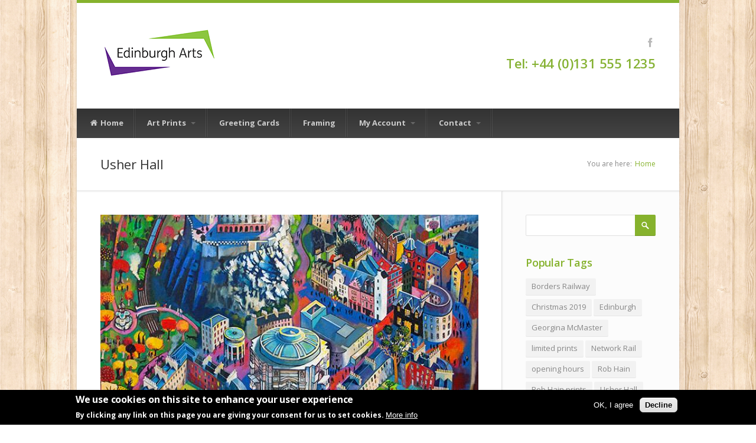

--- FILE ---
content_type: text/html; charset=utf-8
request_url: https://edinburgharts.com/tags/usher-hall
body_size: 8200
content:
<!DOCTYPE html>

<!--[if IE 7 ]><html class="ie ie7" xmlns="http://www.w3.org/1999/xhtml" xml:lang="en" version="XHTML+RDFa 1.0" dir="ltr"
  xmlns:content="http://purl.org/rss/1.0/modules/content/"
  xmlns:dc="http://purl.org/dc/terms/"
  xmlns:foaf="http://xmlns.com/foaf/0.1/"
  xmlns:og="http://ogp.me/ns#"
  xmlns:rdfs="http://www.w3.org/2000/01/rdf-schema#"
  xmlns:sioc="http://rdfs.org/sioc/ns#"
  xmlns:sioct="http://rdfs.org/sioc/types#"
  xmlns:skos="http://www.w3.org/2004/02/skos/core#"
  xmlns:xsd="http://www.w3.org/2001/XMLSchema#"><![endif]-->
<!--[if IE 8 ]><html class="ie ie8" xmlns="http://www.w3.org/1999/xhtml" xml:lang="en" version="XHTML+RDFa 1.0" dir="ltr"
  xmlns:content="http://purl.org/rss/1.0/modules/content/"
  xmlns:dc="http://purl.org/dc/terms/"
  xmlns:foaf="http://xmlns.com/foaf/0.1/"
  xmlns:og="http://ogp.me/ns#"
  xmlns:rdfs="http://www.w3.org/2000/01/rdf-schema#"
  xmlns:sioc="http://rdfs.org/sioc/ns#"
  xmlns:sioct="http://rdfs.org/sioc/types#"
  xmlns:skos="http://www.w3.org/2004/02/skos/core#"
  xmlns:xsd="http://www.w3.org/2001/XMLSchema#"><![endif]-->
<!--[if (gte IE 9)|!(IE)]><!--><html xmlns="http://www.w3.org/1999/xhtml" xml:lang="en" version="XHTML+RDFa 1.0" dir="ltr"
  xmlns:content="http://purl.org/rss/1.0/modules/content/"
  xmlns:dc="http://purl.org/dc/terms/"
  xmlns:foaf="http://xmlns.com/foaf/0.1/"
  xmlns:og="http://ogp.me/ns#"
  xmlns:rdfs="http://www.w3.org/2000/01/rdf-schema#"
  xmlns:sioc="http://rdfs.org/sioc/ns#"
  xmlns:sioct="http://rdfs.org/sioc/types#"
  xmlns:skos="http://www.w3.org/2004/02/skos/core#"
  xmlns:xsd="http://www.w3.org/2001/XMLSchema#"><!--<![endif]-->

  <head profile="http://www.w3.org/1999/xhtml/vocab">
  <meta http-equiv="Content-Type" content="text/html; charset=utf-8" />
<link rel="alternate" type="application/rss+xml" title="RSS - Usher Hall" href="https://edinburgharts.com/taxonomy/term/117/feed" />
<meta about="/tags/usher-hall" typeof="skos:Concept" property="rdfs:label skos:prefLabel" content="Usher Hall" />
<link rel="shortcut icon" href="https://edinburgharts.com/sites/default/files/favicon.ico" type="image/vnd.microsoft.icon" />
<meta name="viewport" content="width=device-width, initial-scale=1" />
<meta name="generator" content="Drupal 7 (https://www.drupal.org)" />
<link rel="canonical" href="https://edinburgharts.com/tags/usher-hall" />
<link rel="shortlink" href="https://edinburgharts.com/taxonomy/term/117" />
<meta itemprop="name" content="Usher Hall" />
  <title>Usher Hall | Edinburgh Arts</title>
  <link type="text/css" rel="stylesheet" href="https://edinburgharts.com/sites/default/files/css/css_lQaZfjVpwP_oGNqdtWCSpJT1EMqXdMiU84ekLLxQnc4.css" media="all" />
<link type="text/css" rel="stylesheet" href="https://edinburgharts.com/sites/default/files/css/css_D3FJ-4SjHQmWIk2DPGOvjd1PJBzuMA3CMykJPs82EGc.css" media="all" />
<link type="text/css" rel="stylesheet" href="https://edinburgharts.com/sites/default/files/css/css_rGEvQEtlEnL13T_Qc-XuLnxpKA4wkPDU3RE5JGiQEEI.css" media="all" />
<link type="text/css" rel="stylesheet" href="https://cdnjs.cloudflare.com/ajax/libs/font-awesome/4.4.0/css/font-awesome.min.css" media="all" />
<link type="text/css" rel="stylesheet" href="https://edinburgharts.com/sites/default/files/css/css_LLS5aDvlC84MYmZOi9sbi4-RZdiTbWvHeNrYr3f0Tco.css" media="all" />
<style type="text/css" media="all">
<!--/*--><![CDATA[/*><!--*/
.tb-megamenu.animate .mega > .mega-dropdown-menu,.tb-megamenu.animate.slide .mega > .mega-dropdown-menu > div{transition-delay:0ms;-webkit-transition-delay:0ms;-ms-transition-delay:0ms;-o-transition-delay:0ms;transition-duration:150ms;-webkit-transition-duration:150ms;-ms-transition-duration:150ms;-o-transition-duration:150ms;}

/*]]>*/-->
</style>
<link type="text/css" rel="stylesheet" href="https://edinburgharts.com/sites/default/files/css/css_kEsVhVEvc41m_GeqyC8D4XjEpeYfhA7-h21CAt-A-EA.css" media="all" />
<link type="text/css" rel="stylesheet" href="https://edinburgharts.com/sites/default/files/css/css_47DEQpj8HBSa-_TImW-5JCeuQeRkm5NMpJWZG3hSuFU.css" media="all" />
      <style type="text/css">
    body{background: url('/sites/all/themes/nevia/images/bg/tileable_wood_texture.png') scroll 0 0 repeat;}
  </style>
    <!--[if lt IE 9]>
	<script src="http://html5shim.googlecode.com/svn/trunk/html5.js"></script>
<![endif]-->
  <script type="text/javascript" src="https://edinburgharts.com/sites/default/files/js/js_XexEZhbTmj1BHeajKr2rPfyR8Y68f4rm0Nv3Vj5_dSI.js"></script>
<script type="text/javascript" src="https://edinburgharts.com/sites/default/files/js/js_H7q2xORKmR9AN8Qx5spKEIBp7R_wG2apAswJoCUZY7I.js"></script>
<script type="text/javascript" src="https://edinburgharts.com/sites/default/files/js/js_8RPUXV2RbpZl24ymH1joT7WK6u9dzyWuPdmC2AJBr98.js"></script>
<script type="text/javascript">
<!--//--><![CDATA[//><!--
(function(i,s,o,g,r,a,m){i["GoogleAnalyticsObject"]=r;i[r]=i[r]||function(){(i[r].q=i[r].q||[]).push(arguments)},i[r].l=1*new Date();a=s.createElement(o),m=s.getElementsByTagName(o)[0];a.async=1;a.src=g;m.parentNode.insertBefore(a,m)})(window,document,"script","https://www.google-analytics.com/analytics.js","ga");ga("create", "UA-59839610-1", {"cookieDomain":"auto"});ga("set", "anonymizeIp", true);ga("send", "pageview");
//--><!]]>
</script>
<script type="text/javascript" src="https://edinburgharts.com/sites/default/files/js/js_yfIHQ1vpHEd0zFSUQK8Fir9_Ackn6HHK8zT4w6J7nHU.js"></script>
<script type="text/javascript">
<!--//--><![CDATA[//><!--
jQuery.extend(Drupal.settings, {"basePath":"\/","pathPrefix":"","setHasJsCookie":0,"ajaxPageState":{"theme":"nevia","theme_token":"nbAfokcYLTO4xGGmkrBnk5SzZEJ-9O9tTi8Uh0nKba0","js":{"0":1,"sites\/all\/modules\/eu_cookie_compliance\/js\/eu_cookie_compliance.js":1,"sites\/all\/modules\/jquery_update\/replace\/jquery\/1.7\/jquery.min.js":1,"misc\/jquery-extend-3.4.0.js":1,"misc\/jquery-html-prefilter-3.5.0-backport.js":1,"misc\/jquery.once.js":1,"misc\/drupal.js":1,"sites\/all\/modules\/jquery_update\/replace\/ui\/external\/jquery.cookie.js":1,"sites\/all\/libraries\/colorbox\/jquery.colorbox-min.js":1,"sites\/all\/modules\/colorbox\/js\/colorbox.js":1,"sites\/all\/modules\/colorbox\/styles\/default\/colorbox_style.js":1,"sites\/all\/modules\/tabvn\/flexslider_format\/jquery.flexslider.js":1,"sites\/all\/modules\/tb_megamenu\/js\/tb-megamenu-frontend.js":1,"sites\/all\/modules\/tb_megamenu\/js\/tb-megamenu-touch.js":1,"sites\/all\/modules\/google_analytics\/googleanalytics.js":1,"1":1,"sites\/all\/themes\/nevia\/js\/jquery.modernizr.js":1,"sites\/all\/themes\/nevia\/js\/jquery.easing.1.3.js":1,"sites\/all\/themes\/nevia\/js\/jquery.jcarousel.js":1,"sites\/all\/themes\/nevia\/js\/nevia.js":1,"sites\/all\/themes\/nevia\/js\/custom.js":1},"css":{"modules\/system\/system.base.css":1,"modules\/system\/system.menus.css":1,"modules\/system\/system.messages.css":1,"modules\/system\/system.theme.css":1,"modules\/comment\/comment.css":1,"modules\/field\/theme\/field.css":1,"modules\/node\/node.css":1,"modules\/search\/search.css":1,"sites\/all\/modules\/ubercart\/uc_order\/uc_order.css":1,"sites\/all\/modules\/ubercart\/uc_product\/uc_product.css":1,"sites\/all\/modules\/ubercart\/uc_store\/uc_store.css":1,"modules\/user\/user.css":1,"sites\/all\/modules\/views\/css\/views.css":1,"sites\/all\/modules\/colorbox\/styles\/default\/colorbox_style.css":1,"sites\/all\/modules\/ctools\/css\/ctools.css":1,"sites\/all\/modules\/tagclouds\/tagclouds.css":1,"https:\/\/cdnjs.cloudflare.com\/ajax\/libs\/font-awesome\/4.4.0\/css\/font-awesome.min.css":1,"sites\/all\/modules\/tb_megamenu\/css\/bootstrap.css":1,"sites\/all\/modules\/tb_megamenu\/css\/base.css":1,"sites\/all\/modules\/tb_megamenu\/css\/default.css":1,"sites\/all\/modules\/tb_megamenu\/css\/compatibility.css":1,"sites\/all\/modules\/tb_megamenu\/css\/styles\/black.css":1,"0":1,"sites\/all\/modules\/eu_cookie_compliance\/css\/eu_cookie_compliance.css":1,"modules\/taxonomy\/taxonomy.css":1,"sites\/all\/themes\/nevia\/css\/base.css":1,"sites\/all\/themes\/nevia\/css\/responsive.css":1,"sites\/all\/themes\/nevia\/css\/icons.css":1,"sites\/all\/themes\/nevia\/css\/style.css":1,"sites\/all\/themes\/nevia\/css\/colors\/blue.css":1,"sites\/all\/themes\/nevia\/css\/nevia.css":1,"public:\/\/color\/nevia_color_cache\/colors.css":1,"public:\/\/ctools\/css\/98a3a50de16ba984e564e36c9f0315cc.css":1,"sites\/all\/themes\/nevia\/system.messages.css":1,"sites\/all\/themes\/nevia\/system.menus.css":1,"sites\/all\/themes\/nevia\/system.theme.css":1}},"colorbox":{"opacity":"0.85","current":"{current} of {total}","previous":"\u00ab Prev","next":"Next \u00bb","close":"Close","maxWidth":"98%","maxHeight":"98%","fixed":true,"mobiledetect":true,"mobiledevicewidth":"480px","specificPagesDefaultValue":"admin*\nimagebrowser*\nimg_assist*\nimce*\nnode\/add\/*\nnode\/*\/edit\nprint\/*\nprintpdf\/*\nsystem\/ajax\nsystem\/ajax\/*"},"eu_cookie_compliance":{"cookie_policy_version":"1.0.0","popup_enabled":1,"popup_agreed_enabled":0,"popup_hide_agreed":0,"popup_clicking_confirmation":false,"popup_scrolling_confirmation":false,"popup_html_info":"\u003Cdiv class=\u0022eu-cookie-compliance-banner eu-cookie-compliance-banner-info eu-cookie-compliance-banner--opt-in\u0022\u003E\n  \u003Cdiv class=\u0022popup-content info\u0022\u003E\n    \u003Cdiv id=\u0022popup-text\u0022\u003E\n      \u003Ch2\u003EWe use cookies on this site to enhance your user experience\u003C\/h2\u003E\n\u003Cp\u003EBy clicking any link on this page you are giving your consent for us to set cookies.\u003C\/p\u003E\n              \u003Cbutton type=\u0022button\u0022 class=\u0022find-more-button eu-cookie-compliance-more-button\u0022\u003EMore info\u003C\/button\u003E\n          \u003C\/div\u003E\n    \n    \u003Cdiv id=\u0022popup-buttons\u0022 class=\u0022\u0022\u003E\n      \u003Cbutton type=\u0022button\u0022 class=\u0022agree-button eu-cookie-compliance-secondary-button\u0022\u003EOK, I agree\u003C\/button\u003E\n              \u003Cbutton type=\u0022button\u0022 class=\u0022decline-button eu-cookie-compliance-default-button\u0022 \u003EDecline\u003C\/button\u003E\n          \u003C\/div\u003E\n  \u003C\/div\u003E\n\u003C\/div\u003E","use_mobile_message":false,"mobile_popup_html_info":"\u003Cdiv class=\u0022eu-cookie-compliance-banner eu-cookie-compliance-banner-info eu-cookie-compliance-banner--opt-in\u0022\u003E\n  \u003Cdiv class=\u0022popup-content info\u0022\u003E\n    \u003Cdiv id=\u0022popup-text\u0022\u003E\n                    \u003Cbutton type=\u0022button\u0022 class=\u0022find-more-button eu-cookie-compliance-more-button\u0022\u003EMore info\u003C\/button\u003E\n          \u003C\/div\u003E\n    \n    \u003Cdiv id=\u0022popup-buttons\u0022 class=\u0022\u0022\u003E\n      \u003Cbutton type=\u0022button\u0022 class=\u0022agree-button eu-cookie-compliance-secondary-button\u0022\u003EOK, I agree\u003C\/button\u003E\n              \u003Cbutton type=\u0022button\u0022 class=\u0022decline-button eu-cookie-compliance-default-button\u0022 \u003EDecline\u003C\/button\u003E\n          \u003C\/div\u003E\n  \u003C\/div\u003E\n\u003C\/div\u003E\n","mobile_breakpoint":"768","popup_html_agreed":"\u003Cdiv\u003E\n  \u003Cdiv class=\u0022popup-content agreed\u0022\u003E\n    \u003Cdiv id=\u0022popup-text\u0022\u003E\n      \u003Ch2\u003EThank you for accepting cookies\u003C\/h2\u003E\n\u003Cp\u003EYou can now hide this message or find out more about cookies.\u003C\/p\u003E\n    \u003C\/div\u003E\n    \u003Cdiv id=\u0022popup-buttons\u0022\u003E\n      \u003Cbutton type=\u0022button\u0022 class=\u0022hide-popup-button eu-cookie-compliance-hide-button\u0022\u003EHide\u003C\/button\u003E\n              \u003Cbutton type=\u0022button\u0022 class=\u0022find-more-button eu-cookie-compliance-more-button-thank-you\u0022 \u003EMore info\u003C\/button\u003E\n          \u003C\/div\u003E\n  \u003C\/div\u003E\n\u003C\/div\u003E","popup_use_bare_css":false,"popup_height":"auto","popup_width":"100%","popup_delay":500,"popup_link":"\/terms-conditions","popup_link_new_window":1,"popup_position":null,"fixed_top_position":1,"popup_language":"en","store_consent":false,"better_support_for_screen_readers":0,"reload_page":0,"domain":"","domain_all_sites":null,"popup_eu_only_js":0,"cookie_lifetime":"100","cookie_session":false,"disagree_do_not_show_popup":0,"method":"opt_in","allowed_cookies":"","withdraw_markup":"\u003Cbutton type=\u0022button\u0022 class=\u0022eu-cookie-withdraw-tab\u0022\u003EPrivacy settings\u003C\/button\u003E\n\u003Cdiv class=\u0022eu-cookie-withdraw-banner\u0022\u003E\n  \u003Cdiv class=\u0022popup-content info\u0022\u003E\n    \u003Cdiv id=\u0022popup-text\u0022\u003E\n      \u003Ch2\u003EWe use cookies on this site to enhance your user experience\u003C\/h2\u003E\n\u003Cp\u003EYou have given your consent for us to set cookies.\u003C\/p\u003E\n    \u003C\/div\u003E\n    \u003Cdiv id=\u0022popup-buttons\u0022\u003E\n      \u003Cbutton type=\u0022button\u0022 class=\u0022eu-cookie-withdraw-button\u0022\u003EWithdraw consent\u003C\/button\u003E\n    \u003C\/div\u003E\n  \u003C\/div\u003E\n\u003C\/div\u003E\n","withdraw_enabled":false,"withdraw_button_on_info_popup":false,"cookie_categories":[],"cookie_categories_details":[],"enable_save_preferences_button":true,"cookie_name":"","cookie_value_disagreed":"0","cookie_value_agreed_show_thank_you":"1","cookie_value_agreed":"2","containing_element":"body","automatic_cookies_removal":true},"googleanalytics":{"trackOutbound":1,"trackMailto":1,"trackDownload":1,"trackDownloadExtensions":"7z|aac|arc|arj|asf|asx|avi|bin|csv|doc(x|m)?|dot(x|m)?|exe|flv|gif|gz|gzip|hqx|jar|jpe?g|js|mp(2|3|4|e?g)|mov(ie)?|msi|msp|pdf|phps|png|ppt(x|m)?|pot(x|m)?|pps(x|m)?|ppam|sld(x|m)?|thmx|qtm?|ra(m|r)?|sea|sit|tar|tgz|torrent|txt|wav|wma|wmv|wpd|xls(x|m|b)?|xlt(x|m)|xlam|xml|z|zip","trackColorbox":1},"urlIsAjaxTrusted":{"\/tags\/usher-hall":true}});
//--><!]]>
</script>
</head>
<body class="html not-front not-logged-in one-sidebar sidebar-second page-taxonomy page-taxonomy-term page-taxonomy-term- page-taxonomy-term-117" >
  <div id="skip-link">
    <a href="#main-content" class="element-invisible element-focusable">Skip to main content</a>
  </div>
    <!-- Wrapper / Start -->
<div id="wrapper">

  <!-- Header
  ================================================== -->
  <div id="top-line"></div>

  <!-- 960 Container -->
  <div class="container">

    <!-- Header -->
    <header id="header">

      <!-- Logo -->
      <div class="ten columns">

        <div id="logo">
                      <a href="/" title="Home" rel="home" id="logo">
              <img src="https://edinburgharts.com/sites/all/themes/nevia/logo.png" alt="Home" />
            </a>
          
          
          <div class="clearfix"></div>
        </div>
      </div>


              <div class="six columns">
            <div class="region region-header">
    <div id="block-block-7" class="block block-block">

    
  <div class="content">
    <p><br /></p>
<ul class="social-icons">
<li class="facebook"><a href="http://www.facebook.com/pages/Edinburgh-Arts/184414731579846">Facebook</a></li>
</ul>
  </div>
</div>
<div id="block-block-8" class="block block-block">

    
  <div class="content">
    <div class="contact-details">
<h2 style="color:#86B234;">Tel: +44 (0)131 555 1235</h2>
</div>
<p><br /></p>
  </div>
</div>
  </div>
        </div>
          </header>
    <!-- Header / End -->

    <div class="clearfix"></div>

  </div>
  <!-- 960 Container / End -->


      <!-- Navigation
    ================================================== -->
    <nav id="navigation" class="style-2">

      <div class="left-corner"></div>
      <div class="right-corner"></div>
        <div class="region region-main-menu">
    <div id="block-tb-megamenu-main-menu" class="block block-tb-megamenu">

    
  <div class="content">
    <div  data-duration="150" data-delay="0" id="tb-megamenu-main-menu" class="tb-megamenu tb-megamenu-main-menu style-black animate slide">
      <button data-target=".nav-collapse" data-toggle="collapse" class="btn btn-navbar tb-megamenu-button" type="button">
      <i class="fa fa-reorder"></i>
    </button>
    <div class="nav-collapse ">
    <ul  class="tb-megamenu-nav nav level-0 items-9">
  <li  data-id="218" data-level="1" data-type="menu_item" data-class="" data-xicon="icon-home" data-caption="" data-alignsub="" data-group="0" data-hidewcol="0" data-hidesub="0" class="tb-megamenu-item level-1 mega">
  <a href="/" >
          <i class="icon-home"></i>
        
    Home          </a>
  </li>

<li  data-id="884" data-level="1" data-type="menu_item" data-class="" data-xicon="" data-caption="" data-alignsub="justify" data-group="0" data-hidewcol="0" data-hidesub="0" class="tb-megamenu-item level-1 mega mega-align-justify dropdown">
  <a href="/prints"  class="dropdown-toggle">
        
    Art Prints          <span class="caret"></span>
          </a>
  <div  data-class="" data-width="1020" style="width: 1020px;" class="tb-megamenu-submenu dropdown-menu mega-dropdown-menu nav-child">
  <div class="mega-dropdown-inner">
    <div  class="tb-megamenu-row row-fluid">
  <div  data-class="" data-width="3" data-hidewcol="0" id="tb-megamenu-column-1" class="tb-megamenu-column span3  mega-col-nav">
  <div class="tb-megamenu-column-inner mega-inner clearfix">
        <ul  class="tb-megamenu-subnav mega-nav level-1 items-14">
  <li  data-id="5396" data-level="2" data-type="menu_item" data-class="" data-xicon="" data-caption="" data-alignsub="" data-group="0" data-hidewcol="0" data-hidesub="0" class="tb-megamenu-item level-2 mega">
  <a href="/prints?taxonomy_catalog_tid=35&tid=All&tid_1=All&sort_by=created&sort_order=DESC" >
        
    Allison Young          </a>
  </li>

<li  data-id="5397" data-level="2" data-type="menu_item" data-class="" data-xicon="" data-caption="" data-alignsub="" data-group="0" data-hidewcol="0" data-hidesub="0" class="tb-megamenu-item level-2 mega">
  <a href="/prints?taxonomy_catalog_tid=129&tid=All&tid_1=All&sort_by=title&sort_order=ASC" >
        
    Amanda Phillips          </a>
  </li>

<li  data-id="2100" data-level="2" data-type="menu_item" data-class="" data-xicon="" data-caption="" data-alignsub="" data-group="0" data-hidewcol="0" data-hidesub="0" class="tb-megamenu-item level-2 mega">
  <a href="/prints?taxonomy_catalog_tid=115&tid=All&tid_1=All&sort_by=title&sort_order=ASC"  title="Fine Art Prints by Ann Vastano">
        
    Ann Vastano          </a>
  </li>

<li  data-id="5398" data-level="2" data-type="menu_item" data-class="" data-xicon="" data-caption="" data-alignsub="" data-group="0" data-hidewcol="0" data-hidesub="0" class="tb-megamenu-item level-2 mega">
  <a href="/prints?taxonomy_catalog_tid=10&tid=All&tid_1=All&sort_by=title&sort_order=ASC" >
        
    Arie Vardi          </a>
  </li>

<li  data-id="5399" data-level="2" data-type="menu_item" data-class="" data-xicon="" data-caption="" data-alignsub="" data-group="0" data-hidewcol="0" data-hidesub="0" class="tb-megamenu-item level-2 mega">
  <a href="/prints?taxonomy_catalog_tid=40&tid=All&tid_1=All&sort_by=title&sort_order=ASC" >
        
    Bob Lees          </a>
  </li>

<li  data-id="8358" data-level="2" data-type="menu_item" data-class="" data-xicon="" data-caption="" data-alignsub="" data-group="0" data-hidewcol="0" data-hidesub="0" class="tb-megamenu-item level-2 mega">
  <a href="https://www.edinburgharts.com/prints?taxonomy_catalog_tid=151&tid=All&tid_1=All&sort_by=created&sort_order=DESC" >
        
    Chris Fenton          </a>
  </li>

<li  data-id="5400" data-level="2" data-type="menu_item" data-class="" data-xicon="" data-caption="" data-alignsub="" data-group="0" data-hidewcol="0" data-hidesub="0" class="tb-megamenu-item level-2 mega">
  <a href="/prints?taxonomy_catalog_tid=42&tid=All&tid_1=All&sort_by=title&sort_order=ASC" >
        
    Chris Taylor          </a>
  </li>

<li  data-id="5401" data-level="2" data-type="menu_item" data-class="" data-xicon="" data-caption="" data-alignsub="" data-group="0" data-hidewcol="0" data-hidesub="0" class="tb-megamenu-item level-2 mega">
  <a href="/prints?taxonomy_catalog_tid=43&tid=All&tid_1=All&sort_by=title&sort_order=ASC" >
        
    Colin Ruffell          </a>
  </li>

<li  data-id="5402" data-level="2" data-type="menu_item" data-class="" data-xicon="" data-caption="" data-alignsub="" data-group="0" data-hidewcol="0" data-hidesub="0" class="tb-megamenu-item level-2 mega">
  <a href="/prints?taxonomy_catalog_tid=8&tid=All&tid_1=All&sort_by=title&sort_order=ASC" >
        
    Daniel Campbell          </a>
  </li>

<li  data-id="5403" data-level="2" data-type="menu_item" data-class="" data-xicon="" data-caption="" data-alignsub="" data-group="0" data-hidewcol="0" data-hidesub="0" class="tb-megamenu-item level-2 mega">
  <a href="/prints?taxonomy_catalog_tid=13&tid=All&tid_1=All&sort_by=title&sort_order=ASC" >
        
    David M. Graham          </a>
  </li>

<li  data-id="5404" data-level="2" data-type="menu_item" data-class="" data-xicon="" data-caption="" data-alignsub="" data-group="0" data-hidewcol="0" data-hidesub="0" class="tb-megamenu-item level-2 mega">
  <a href="/prints?taxonomy_catalog_tid=128&tid=All&tid_1=All&sort_by=title&sort_order=ASC" >
        
    Diane Young          </a>
  </li>

<li  data-id="5405" data-level="2" data-type="menu_item" data-class="" data-xicon="" data-caption="" data-alignsub="" data-group="0" data-hidewcol="0" data-hidesub="0" class="tb-megamenu-item level-2 mega">
  <a href="/prints?taxonomy_catalog_tid=49&tid=All&tid_1=All&sort_by=title&sort_order=ASC" >
        
    Dronma          </a>
  </li>

<li  data-id="5406" data-level="2" data-type="menu_item" data-class="" data-xicon="" data-caption="" data-alignsub="" data-group="0" data-hidewcol="0" data-hidesub="0" class="tb-megamenu-item level-2 mega">
  <a href="/prints?taxonomy_catalog_tid=50&tid=All&tid_1=All&sort_by=title&sort_order=ASC" >
        
    Emma S. Davis          </a>
  </li>

<li  data-id="5407" data-level="2" data-type="menu_item" data-class="" data-xicon="" data-caption="" data-alignsub="" data-group="0" data-hidewcol="0" data-hidesub="0" class="tb-megamenu-item level-2 mega">
  <a href="/prints?taxonomy_catalog_tid=130&tid=All&tid_1=All&sort_by=title&sort_order=ASC" >
        
    Erik Petrie          </a>
  </li>
</ul>
  </div>
</div>

<div  data-class="" data-width="3" data-hidewcol="" id="tb-megamenu-column-2" class="tb-megamenu-column span3  mega-col-nav">
  <div class="tb-megamenu-column-inner mega-inner clearfix">
        <ul  class="tb-megamenu-subnav mega-nav level-1 items-13">
  <li  data-id="8159" data-level="2" data-type="menu_item" data-class="" data-xicon="" data-caption="" data-alignsub="" data-group="0" data-hidewcol="0" data-hidesub="0" class="tb-megamenu-item level-2 mega">
  <a href="/prints?taxonomy_catalog_tid=148&tid=All&tid_1=All&sort_by=created&sort_order=DESC" >
        
    Gabor Toro          </a>
  </li>

<li  data-id="8158" data-level="2" data-type="menu_item" data-class="" data-xicon="" data-caption="" data-alignsub="" data-group="0" data-hidewcol="0" data-hidesub="0" class="tb-megamenu-item level-2 mega">
  <a href="/prints?taxonomy_catalog_tid=147&tid=All&tid_1=All&sort_by=created&sort_order=DESC" >
        
    Garabart          </a>
  </li>

<li  data-id="5408" data-level="2" data-type="menu_item" data-class="" data-xicon="" data-caption="" data-alignsub="" data-group="0" data-hidewcol="0" data-hidesub="0" class="tb-megamenu-item level-2 mega">
  <a href="/prints?taxonomy_catalog_tid=125&tid=All&tid_1=All&sort_by=title&sort_order=ASC" >
        
    Garry Brander          </a>
  </li>

<li  data-id="2099" data-level="2" data-type="menu_item" data-class="" data-xicon="" data-caption="" data-alignsub="" data-group="0" data-hidewcol="0" data-hidesub="0" class="tb-megamenu-item level-2 mega">
  <a href="/prints?taxonomy_catalog_tid=52&tid=All&tid_1=All&sort_by=title&sort_order=ASC"  title="Limited Edition Prints by Georgina McMaster">
        
    Georgina McMaster          </a>
  </li>

<li  data-id="5409" data-level="2" data-type="menu_item" data-class="" data-xicon="" data-caption="" data-alignsub="" data-group="0" data-hidewcol="0" data-hidesub="0" class="tb-megamenu-item level-2 mega">
  <a href="/prints?taxonomy_catalog_tid=53&tid=All&tid_1=All&sort_by=title&sort_order=ASC" >
        
    Grace Cameron          </a>
  </li>

<li  data-id="2098" data-level="2" data-type="menu_item" data-class="" data-xicon="" data-caption="" data-alignsub="" data-group="0" data-hidewcol="0" data-hidesub="0" class="tb-megamenu-item level-2 mega">
  <a href="/prints?taxonomy_catalog_tid=114&tid=All&tid_1=All&sort_by=title&sort_order=ASC"  title="Fine Art Prints by Ismael Pinteño">
        
    Ismael Pinteño          </a>
  </li>

<li  data-id="5410" data-level="2" data-type="menu_item" data-class="" data-xicon="" data-caption="" data-alignsub="" data-group="0" data-hidewcol="0" data-hidesub="0" class="tb-megamenu-item level-2 mega">
  <a href="/prints?taxonomy_catalog_tid=55&tid=All&tid_1=All&sort_by=title&sort_order=ASC" >
        
    James S. Davis          </a>
  </li>

<li  data-id="5411" data-level="2" data-type="menu_item" data-class="" data-xicon="" data-caption="" data-alignsub="" data-group="0" data-hidewcol="0" data-hidesub="0" class="tb-megamenu-item level-2 mega">
  <a href="/prints?taxonomy_catalog_tid=56&tid=All&tid_1=All&sort_by=title&sort_order=ASC" >
        
    James Somerville Lindsay          </a>
  </li>

<li  data-id="5412" data-level="2" data-type="menu_item" data-class="" data-xicon="" data-caption="" data-alignsub="" data-group="0" data-hidewcol="0" data-hidesub="0" class="tb-megamenu-item level-2 mega">
  <a href="/prints?taxonomy_catalog_tid=57&tid=All&tid_1=All&sort_by=title&sort_order=ASC" >
        
    Jenny Handley          </a>
  </li>

<li  data-id="8371" data-level="2" data-type="menu_item" data-class="" data-xicon="" data-caption="" data-alignsub="" data-group="0" data-hidewcol="0" data-hidesub="0" class="tb-megamenu-item level-2 mega">
  <a href="https://www.edinburgharts.com/prints?taxonomy_catalog_tid=155&tid=All&tid_1=All&sort_by=created&sort_order=DESC" >
        
    Joan Eardley          </a>
  </li>

<li  data-id="5413" data-level="2" data-type="menu_item" data-class="" data-xicon="" data-caption="" data-alignsub="" data-group="0" data-hidewcol="0" data-hidesub="0" class="tb-megamenu-item level-2 mega">
  <a href="/prints?taxonomy_catalog_tid=59&tid=All&tid_1=All&sort_by=title&sort_order=ASC" >
        
    John Cunningham          </a>
  </li>

<li  data-id="5414" data-level="2" data-type="menu_item" data-class="" data-xicon="" data-caption="" data-alignsub="" data-group="0" data-hidewcol="0" data-hidesub="0" class="tb-megamenu-item level-2 mega">
  <a href="/prints?taxonomy_catalog_tid=60&tid=All&tid_1=All&sort_by=title&sort_order=ASC" >
        
    John Harris          </a>
  </li>

<li  data-id="5415" data-level="2" data-type="menu_item" data-class="" data-xicon="" data-caption="" data-alignsub="" data-group="0" data-hidewcol="0" data-hidesub="0" class="tb-megamenu-item level-2 mega">
  <a href="/prints?taxonomy_catalog_tid=61&tid=All&tid_1=All&sort_by=title&sort_order=ASC" >
        
    John M. Boyd          </a>
  </li>
</ul>
  </div>
</div>

<div  data-class="" data-width="3" data-hidewcol="" id="tb-megamenu-column-3" class="tb-megamenu-column span3  mega-col-nav">
  <div class="tb-megamenu-column-inner mega-inner clearfix">
        <ul  class="tb-megamenu-subnav mega-nav level-1 items-13">
  <li  data-id="5416" data-level="2" data-type="menu_item" data-class="" data-xicon="" data-caption="" data-alignsub="" data-group="0" data-hidewcol="0" data-hidesub="0" class="tb-megamenu-item level-2 mega">
  <a href="/prints?taxonomy_catalog_tid=62&tid=All&tid_1=All&sort_by=title&sort_order=ASC" >
        
    John Mawbey          </a>
  </li>

<li  data-id="2096" data-level="2" data-type="menu_item" data-class="" data-xicon="" data-caption="" data-alignsub="" data-group="0" data-hidewcol="0" data-hidesub="0" class="tb-megamenu-item level-2 mega">
  <a href="/prints?taxonomy_catalog_tid=14&tid=All&tid_1=All&sort_by=title&sort_order=ASC"  title="Fine Art Prints by John Lowrie Morrison OBE">
        
    John Lowrie Morrison OBE          </a>
  </li>

<li  data-id="5417" data-level="2" data-type="menu_item" data-class="" data-xicon="" data-caption="" data-alignsub="" data-group="0" data-hidewcol="0" data-hidesub="0" class="tb-megamenu-item level-2 mega">
  <a href="/prints?taxonomy_catalog_tid=63&tid=All&tid_1=All&sort_by=title&sort_order=ASC" >
        
    Kathleen Conboy          </a>
  </li>

<li  data-id="5418" data-level="2" data-type="menu_item" data-class="" data-xicon="" data-caption="" data-alignsub="" data-group="0" data-hidewcol="0" data-hidesub="0" class="tb-megamenu-item level-2 mega">
  <a href="/prints?taxonomy_catalog_tid=64&tid=All&tid_1=All&sort_by=title&sort_order=ASC" >
        
    Keiran Baillie          </a>
  </li>

<li  data-id="5419" data-level="2" data-type="menu_item" data-class="" data-xicon="" data-caption="" data-alignsub="" data-group="0" data-hidewcol="0" data-hidesub="0" class="tb-megamenu-item level-2 mega">
  <a href="/prints?taxonomy_catalog_tid=65&tid=All&tid_1=All&sort_by=title&sort_order=ASC" >
        
    Ken Lochhead          </a>
  </li>

<li  data-id="5420" data-level="2" data-type="menu_item" data-class="" data-xicon="" data-caption="" data-alignsub="" data-group="0" data-hidewcol="0" data-hidesub="0" class="tb-megamenu-item level-2 mega">
  <a href="/prints?taxonomy_catalog_tid=67&tid=All&tid_1=All&sort_by=title&sort_order=ASC" >
        
    Lee Campbell          </a>
  </li>

<li  data-id="5421" data-level="2" data-type="menu_item" data-class="" data-xicon="" data-caption="" data-alignsub="" data-group="0" data-hidewcol="0" data-hidesub="0" class="tb-megamenu-item level-2 mega">
  <a href="/prints?taxonomy_catalog_tid=68&tid=All&tid_1=All&sort_by=title&sort_order=ASC" >
        
    Leila Aitken          </a>
  </li>

<li  data-id="5422" data-level="2" data-type="menu_item" data-class="" data-xicon="" data-caption="" data-alignsub="" data-group="0" data-hidewcol="0" data-hidesub="0" class="tb-megamenu-item level-2 mega">
  <a href="/prints?taxonomy_catalog_tid=69&tid=All&tid_1=All&sort_by=title&sort_order=ASC" >
        
    Lesley McLaren          </a>
  </li>

<li  data-id="5423" data-level="2" data-type="menu_item" data-class="" data-xicon="" data-caption="" data-alignsub="" data-group="0" data-hidewcol="0" data-hidesub="0" class="tb-megamenu-item level-2 mega">
  <a href="/prints?taxonomy_catalog_tid=70&tid=All&tid_1=All&sort_by=title&sort_order=ASC" >
        
    Liana Moran          </a>
  </li>

<li  data-id="5424" data-level="2" data-type="menu_item" data-class="" data-xicon="" data-caption="" data-alignsub="" data-group="0" data-hidewcol="0" data-hidesub="0" class="tb-megamenu-item level-2 mega">
  <a href="/prints?taxonomy_catalog_tid=71&tid=All&tid_1=All&sort_by=title&sort_order=ASC" >
        
    Lillias Blackie          </a>
  </li>

<li  data-id="8357" data-level="2" data-type="menu_item" data-class="" data-xicon="" data-caption="" data-alignsub="" data-group="0" data-hidewcol="0" data-hidesub="0" class="tb-megamenu-item level-2 mega">
  <a href="https://www.edinburgharts.com/prints?taxonomy_catalog_tid=150&tid=All&tid_1=All&sort_by=created&sort_order=DESC" >
        
    Lynn Hanley          </a>
  </li>

<li  data-id="2094" data-level="2" data-type="menu_item" data-class="" data-xicon="" data-caption="" data-alignsub="" data-group="0" data-hidewcol="0" data-hidesub="0" class="tb-megamenu-item level-2 mega">
  <a href="/prints?taxonomy_catalog_tid=9&tid=All&tid_1=All&sort_by=title&sort_order=ASC"  title="Fine Art Prints by Matylda Konecka">
        
    Matylda Konecka          </a>
  </li>

<li  data-id="2097" data-level="2" data-type="menu_item" data-class="" data-xicon="" data-caption="" data-alignsub="" data-group="0" data-hidewcol="0" data-hidesub="0" class="tb-megamenu-item level-2 mega">
  <a href="/prints?taxonomy_catalog_tid=113&tid=All&tid_1=All&sort_by=title&sort_order=ASC"  title="Fine Art Prints by Michael Murphy">
        
    Michael Murphy          </a>
  </li>
</ul>
  </div>
</div>

<div  data-class="" data-width="3" data-hidewcol="" id="tb-megamenu-column-4" class="tb-megamenu-column span3  mega-col-nav">
  <div class="tb-megamenu-column-inner mega-inner clearfix">
        <ul  class="tb-megamenu-subnav mega-nav level-1 items-12">
  <li  data-id="5425" data-level="2" data-type="menu_item" data-class="" data-xicon="" data-caption="" data-alignsub="" data-group="0" data-hidewcol="0" data-hidesub="0" class="tb-megamenu-item level-2 mega">
  <a href="/prints?taxonomy_catalog_tid=75&tid=All&tid_1=All&sort_by=title&sort_order=ASC" >
        
    Nancy Turnbull          </a>
  </li>

<li  data-id="5426" data-level="2" data-type="menu_item" data-class="" data-xicon="" data-caption="" data-alignsub="" data-group="0" data-hidewcol="0" data-hidesub="0" class="tb-megamenu-item level-2 mega">
  <a href="/prints?taxonomy_catalog_tid=77&tid=All&tid_1=All&sort_by=title&sort_order=ASC" >
        
    Pam Glennie          </a>
  </li>

<li  data-id="5427" data-level="2" data-type="menu_item" data-class="" data-xicon="" data-caption="" data-alignsub="" data-group="0" data-hidewcol="0" data-hidesub="0" class="tb-megamenu-item level-2 mega">
  <a href="/prints?taxonomy_catalog_tid=79&tid=All&tid_1=All&sort_by=title&sort_order=ASC" >
        
    Peter Brown          </a>
  </li>

<li  data-id="5428" data-level="2" data-type="menu_item" data-class="" data-xicon="" data-caption="" data-alignsub="" data-group="0" data-hidewcol="0" data-hidesub="0" class="tb-megamenu-item level-2 mega">
  <a href="/prints?taxonomy_catalog_tid=80&tid=All&tid_1=All&sort_by=title&sort_order=ASC" >
        
    Peter Howson          </a>
  </li>

<li  data-id="8359" data-level="2" data-type="menu_item" data-class="" data-xicon="" data-caption="" data-alignsub="" data-group="0" data-hidewcol="0" data-hidesub="0" class="tb-megamenu-item level-2 mega">
  <a href="https://www.edinburgharts.com/prints?taxonomy_catalog_tid=153&tid=All&tid_1=All&sort_by=title&sort_order=ASC" >
        
    Ritchie Collins          </a>
  </li>

<li  data-id="2095" data-level="2" data-type="menu_item" data-class="" data-xicon="" data-caption="" data-alignsub="" data-group="0" data-hidewcol="0" data-hidesub="0" class="tb-megamenu-item level-2 mega">
  <a href="/prints?taxonomy_catalog_tid=7&tid=All&tid_1=All&sort_by=title&sort_order=ASC"  title="Fine Art Prints by Rob Hain">
        
    Rob Hain          </a>
  </li>

<li  data-id="5430" data-level="2" data-type="menu_item" data-class="" data-xicon="" data-caption="" data-alignsub="" data-group="0" data-hidewcol="0" data-hidesub="0" class="tb-megamenu-item level-2 mega">
  <a href="/prints?taxonomy_catalog_tid=126&tid=All&tid_1=All&sort_by=title&sort_order=ASC" >
        
    Sandra Vick          </a>
  </li>

<li  data-id="5431" data-level="2" data-type="menu_item" data-class="" data-xicon="" data-caption="" data-alignsub="" data-group="0" data-hidewcol="0" data-hidesub="0" class="tb-megamenu-item level-2 mega">
  <a href="/prints?taxonomy_catalog_tid=122&tid=All&tid_1=All&sort_by=title&sort_order=ASC" >
        
    Scott Naismith          </a>
  </li>

<li  data-id="5432" data-level="2" data-type="menu_item" data-class="" data-xicon="" data-caption="" data-alignsub="" data-group="0" data-hidewcol="0" data-hidesub="0" class="tb-megamenu-item level-2 mega">
  <a href="/prints?taxonomy_catalog_tid=85&tid=All&tid_1=All&sort_by=title&sort_order=ASC" >
        
    Sinclair MacKenzie          </a>
  </li>

<li  data-id="5753" data-level="2" data-type="menu_item" data-class="tb-megamenu-item level-2 mega" data-xicon="" data-caption="" data-alignsub="" data-group="0" data-hidewcol="0" data-hidesub="0" class="tb-megamenu-item level-2 mega tb-megamenu-item level-2 mega">
  <a href="/prints?taxonomy_catalog_tid=140&tid=All&tid_1=All&sort_by=created&sort_order=DESC" >
        
    Stan Milne          </a>
  </li>

<li  data-id="5433" data-level="2" data-type="menu_item" data-class="" data-xicon="" data-caption="" data-alignsub="" data-group="0" data-hidewcol="0" data-hidesub="0" class="tb-megamenu-item level-2 mega">
  <a href="/prints?taxonomy_catalog_tid=127&tid=All&tid_1=All&sort_by=title&sort_order=ASC" >
        
    Tori Ratcliffe          </a>
  </li>

<li  data-id="5434" data-level="2" data-type="menu_item" data-class="" data-xicon="" data-caption="" data-alignsub="" data-group="0" data-hidewcol="0" data-hidesub="0" class="tb-megamenu-item level-2 mega">
  <a href="/prints?taxonomy_catalog_tid=86&tid=All&tid_1=All&sort_by=title&sort_order=ASC" >
        
    Vega          </a>
  </li>
</ul>
  </div>
</div>
</div>
  </div>
</div>
</li>

<li  data-id="882" data-level="1" data-type="menu_item" data-class="" data-xicon="" data-caption="" data-alignsub="" data-group="0" data-hidewcol="0" data-hidesub="0" class="tb-megamenu-item level-1 mega">
  <a href="/cards" >
        
    Greeting Cards          </a>
  </li>

<li  data-id="475" data-level="1" data-type="menu_item" data-class="" data-xicon="" data-caption="" data-alignsub="" data-group="0" data-hidewcol="0" data-hidesub="0" class="tb-megamenu-item level-1 mega">
  <a href="/framing" >
        
    Framing          </a>
  </li>

<li  data-id="477" data-level="1" data-type="menu_item" data-class="" data-xicon="" data-caption="" data-alignsub="right" data-group="0" data-hidewcol="0" data-hidesub="0" class="tb-megamenu-item level-1 mega mega-align-right dropdown">
  <a href="/user"  class="dropdown-toggle">
        
    My Account          <span class="caret"></span>
          </a>
  <div  data-class="" data-width="" class="tb-megamenu-submenu dropdown-menu mega-dropdown-menu nav-child">
  <div class="mega-dropdown-inner">
    <div  class="tb-megamenu-row row-fluid">
  <div  data-class="" data-width="12" data-hidewcol="0" id="tb-megamenu-column-5" class="tb-megamenu-column span12  mega-col-nav">
  <div class="tb-megamenu-column-inner mega-inner clearfix">
        <ul  class="tb-megamenu-subnav mega-nav level-1 items-1">
  <li  data-id="885" data-level="2" data-type="menu_item" data-class="" data-xicon="" data-caption="" data-alignsub="" data-group="0" data-hidewcol="0" data-hidesub="0" class="tb-megamenu-item level-2 mega">
  <a href="/cart" >
        
    My Shopping Cart          </a>
  </li>
</ul>
  </div>
</div>
</div>
  </div>
</div>
</li>

<li  data-id="384" data-level="1" data-type="menu_item" data-class="" data-xicon="" data-caption="" data-alignsub="" data-group="0" data-hidewcol="0" data-hidesub="0" class="tb-megamenu-item level-1 mega dropdown">
  <a href="/contact"  class="dropdown-toggle">
        
    Contact          <span class="caret"></span>
          </a>
  <div  data-class="" data-width="" class="tb-megamenu-submenu dropdown-menu mega-dropdown-menu nav-child">
  <div class="mega-dropdown-inner">
    <div  class="tb-megamenu-row row-fluid">
  <div  data-class="" data-width="12" data-hidewcol="0" id="tb-megamenu-column-6" class="tb-megamenu-column span12  mega-col-nav">
  <div class="tb-megamenu-column-inner mega-inner clearfix">
        <ul  class="tb-megamenu-subnav mega-nav level-1 items-5">
  <li  data-id="728" data-level="2" data-type="menu_item" data-class="" data-xicon="" data-caption="" data-alignsub="" data-group="0" data-hidewcol="0" data-hidesub="0" class="tb-megamenu-item level-2 mega">
  <a href="/how-buy" >
        
    How To Buy          </a>
  </li>

<li  data-id="729" data-level="2" data-type="menu_item" data-class="" data-xicon="" data-caption="" data-alignsub="" data-group="0" data-hidewcol="0" data-hidesub="0" class="tb-megamenu-item level-2 mega">
  <a href="/delivery" >
        
    Delivery          </a>
  </li>

<li  data-id="8160" data-level="2" data-type="menu_item" data-class="" data-xicon="" data-caption="" data-alignsub="" data-group="0" data-hidewcol="0" data-hidesub="0" class="tb-megamenu-item level-2 mega">
  <a href="https://www.edinburgharts.com/wholesale-information" >
        
    Wholesale          </a>
  </li>

<li  data-id="8372" data-level="2" data-type="menu_item" data-class="" data-xicon="" data-caption="" data-alignsub="" data-group="0" data-hidewcol="0" data-hidesub="0" class="tb-megamenu-item level-2 mega">
  <a href="/gpsr" >
        
    GPSR          </a>
  </li>

<li  data-id="887" data-level="2" data-type="menu_item" data-class="" data-xicon="" data-caption="" data-alignsub="" data-group="0" data-hidewcol="0" data-hidesub="0" class="tb-megamenu-item level-2 mega">
  <a href="/terms-conditions" >
        
    Terms & Conditions          </a>
  </li>
</ul>
  </div>
</div>
</div>
  </div>
</div>
</li>
</ul>
      </div>
  </div>
  </div>
</div>
  </div>
    </nav>
    <div class="clearfix"></div>
  

  <!-- Content
  ================================================== -->
  <div id="content">
    
    

                  <!-- 960 Container -->
        <div class="container floated">
          <div class="sixteen floated page-title">

            <h2>Usher Hall</h2>


                          <nav id="breadcrumbs">

                <ul><li>You are here:</li><li><a href="/">Home</a></li></ul>              </nav>
            
          </div>
        </div>
        <!-- 960 Container / End -->
          
    


    <!-- 960 Container -->
    <div class="container floated">


      <!-- Page Content -->
      <div class="eleven floated left">
        <section class="page-content">
          

          <a id="main-content"></a>
                     
          <div class="tabs"></div>                                <div class="region region-content">
    <div id="block-system-main" class="block block-system">

    
  <div class="content">
    <div class="term-listing-heading"><div id="taxonomy-term-117" class="taxonomy-term vocabulary-tags">

  
  <div class="content">
      </div>

</div>
</div><div id="node-1700" class="node node-blog node-teaser node-blog node-teaser clearfix" about="/blog/grand-day-out-edinburgh-rob-hain" typeof="sioc:Item foaf:Document">

  <div class="field field-name-field-image field-type-image field-label-hidden"><div class="field-items"><div class="field-item even">



          <figure class="post-img">
      <a rel="gallery[1700]" class="colorbox" href="https://edinburgharts.com/sites/default/files/A%20Grand%20Day%20Out%2C%20Edinburgh_0.jpg"><img typeof="foaf:Image" src="https://edinburgharts.com/sites/default/files/styles/blog_teaser/public/A%20Grand%20Day%20Out%2C%20Edinburgh_0.jpg?itok=TtMrcych" width="640" height="320" alt="" />      </a>
    </figure>
  
</div></div></div>              <div class="submitted">
      <section class="date">
        <span class="day">12</span>
        <span class="month">May</span>
      </section>

    </div>
  
  <div class="content display-submitted">

          <header class="meta">
                          <h2><a href="/blog/grand-day-out-edinburgh-rob-hain">A Grand Day Out, Edinburgh, by Rob Hain</a></h2>
                        <span property="dc:title" content="A Grand Day Out, Edinburgh, by Rob Hain" class="rdf-meta element-hidden"></span><span property="sioc:num_replies" content="0" datatype="xsd:integer" class="rdf-meta element-hidden"></span>
                  <span property="dc:date dc:created" content="2015-05-12T12:22:25+01:00" datatype="xsd:dateTime" rel="sioc:has_creator"><span><i class="halflings user"></i>by <span class="username" xml:lang="" about="/users/admin" typeof="sioc:UserAccount" property="foaf:name" datatype="">admin</span></span><span><i class="halflings tag"></i><a href="/tags/usher-hall" class="active">Usher Hall</a>, <a href="/tags/edinburgh">Edinburgh</a>, <a href="/tags/rob-hain">Rob Hain</a></span></span>              </header>
    
    <div class="field field-name-body field-type-text-with-summary field-label-hidden"><div class="field-items"><div class="field-item even" property="content:encoded"><p>Rob Hain's fantastic new image of Edinburgh. If you look closely, you will see retrospective of Rob's previous Edinburgh images. Available in 3 size. </p>
</div></div></div>    <a class="button color" href="/blog/grand-day-out-edinburgh-rob-hain">Read More</a>
      </div>

</div>
  </div>
</div>
  </div>
          <a href="/taxonomy/term/117/feed" class="feed-icon" title="Subscribe to RSS - Usher Hall"><img typeof="foaf:Image" src="https://edinburgharts.com/misc/feed.png" width="16" height="16" alt="Subscribe to RSS - Usher Hall" /></a>        </section>
      </div>
      <!-- Page Content / End -->

      
              <div id="sidebar-second" class="four floated sidebar right">
          <aside class="sidebar">
            <div class="section">
                <div class="region region-sidebar-second">
    <div id="block-search-form" class="block block-search">

    
  <div class="content">
    <form action="/tags/usher-hall" method="post" id="search-block-form" accept-charset="UTF-8"><div><div class="container-inline">
      <h2 class="element-invisible">Search form</h2>
    <div class="form-item form-type-textfield form-item-search-block-form">
  <label class="element-invisible" for="edit-search-block-form--2">Search </label>
 <input title="Enter the terms you wish to search for." type="text" id="edit-search-block-form--2" name="search_block_form" value="" size="15" maxlength="128" class="form-text" />
</div>
<div class="form-actions form-wrapper" id="edit-actions"><input type="submit" id="edit-submit" name="op" value="Search" class="form-submit" /></div><input type="hidden" name="form_build_id" value="form-s12Cc-xbrovZzGyhk1WTQqh02MgCcZNw_7Sg2781RS0" />
<input type="hidden" name="form_id" value="search_block_form" />
</div>
</div></form>  </div>
</div>
<div id="block-tagclouds-1" class="block block-tagclouds">

    <h2>Popular Tags</h2>
  
  <div class="content">
    <div class="tags"><span class='tagclouds-term'><a href="/tags/borders-railway" class="tagclouds level1" title="">Borders Railway</a></span>
<span class='tagclouds-term'><a href="/tags/christmas-2019" class="tagclouds level1" title="">Christmas 2019</a></span>
<span class='tagclouds-term'><a href="/tags/edinburgh" class="tagclouds level1" title="">Edinburgh</a></span>
<span class='tagclouds-term'><a href="/tags/georgina-mcmaster" class="tagclouds level1" title="">Georgina McMaster</a></span>
<span class='tagclouds-term'><a href="/tags/limited-prints" class="tagclouds level1" title="">limited prints</a></span>
<span class='tagclouds-term'><a href="/tags/network-rail" class="tagclouds level1" title="">Network Rail</a></span>
<span class='tagclouds-term'><a href="/tags/opening-hours" class="tagclouds level1" title="">opening hours</a></span>
<span class='tagclouds-term'><a href="/tags/rob-hain" class="tagclouds level6" title="">Rob Hain</a></span>
<span class='tagclouds-term'><a href="/tags/rob-hain-prints" class="tagclouds level1" title="">Rob Hain prints</a></span>
<span class='tagclouds-term'><a href="/tags/usher-hall" class="tagclouds level1 active" title="">Usher Hall</a></span>
</div>  </div>
</div>
  </div>
            </div>
          </aside>
        </div>
      
      <div class="clearfix"></div>

    </div>
    <!-- 960 Container / End -->



    

    
  </div>
  <!-- Content / End -->

</div>
<!-- Wrapper / End -->


<!-- Footer
================================================== -->

  <!-- Footer / Start -->
  <footer id="footer">
    <!-- 960 Container -->
    <div class="container">

              <div class="four columns">
            <div class="region region-footer-first">
    <div id="block-block-1" class="block block-block">

    <h2>Head office and gallery</h2>
  
  <div class="content">
    <ul class="contact-details-alt">
<li><i class="halflings white map-marker"></i>
<p>56-58 Bangor Road, Edinburgh, EH6 5JU</p>
</li>
<li><i class="halflings white user"></i>
<p> Tel: +44 (0)131 555 1235</p>
</li>
<li><i class="halflings white envelope"></i>
<p> <a href="/contact">enquiries@edinburgharts.com</a></p>
</li>
</ul>
<p><a href="/contact" class="button color">Check opening hours</a></p>
  </div>
</div>
  </div>
        </div>
      
              <div class="four columns">
            <div class="region region-footer-second">
    <div id="block-block-2" class="block block-block">

    <h2>City centre gallery</h2>
  
  <div class="content">
    <ul class="contact-details-alt">
<li><i class="halflings white map-marker"></i>
<p>1-3 Nicolson Street, Edinburgh, EH8 9BE</p>
</li>
<li><i class="halflings white user"></i>
<p>Tel: +44 (0)131 668 1255</p>
</li>
<li><i class="halflings white envelope"></i>
<p> <a href="/contact">gallery@edinburgharts.com</a></p>
</li>
</ul>
<p><a href="/contact" class="button color">Check opening hours</a></p>
  </div>
</div>
  </div>
        </div>
      
      

      

    </div>
    <!-- 960 Container / End -->

  </footer>
  <!-- Footer / End -->


<!-- Footer Bottom / Start  -->
<footer id="footer-bottom">

  <!-- 960 Container -->
  <div class="container">
    <div class="sixteen columns">
        <div class="region region-footer">
    <div id="block-block-3" class="block block-block">

    
  <div class="content">
    <div class="eight columns alpha">
<div class="copyright">
    © Copyright 2026 by <a href="#">Edinburgh Arts and Picture Framers</a>
  </div>
</div>
<!-- Menu --><div class="eight columns omega">
  <nav id="sub-menu">
<ul>
<li><a href="/how-buy">How To Buy</a></li>
<li><a href="/delivery">Delivery</a></li>
<li><a href="/wholesale-information">Wholesale</a></li>
<li><a href="/sitemap.xml">Sitemap</a></li>
<li><a href="/contact">Contact</a></li>
</ul>
<p>  </p></nav>
</div>
  </div>
</div>
<div id="block-block-14" class="block block-block">

    
  <div class="content">
    <p><span id="siteseal"></span></p>
<script async="" type="text/javascript" src="https://seal.godaddy.com/getSeal?sealID=ZxCgGv8lKjRtkvvs7ApXopcBHiwi0PnO7zBGeltvig6Woqri0gvHhuSNA5YO"></script><p></p>
  </div>
</div>
  </div>
    </div>
  </div>
  <!-- 960 Container / End -->

</footer>
<!-- Footer Bottom / End -->  <script type="text/javascript">
<!--//--><![CDATA[//><!--
window.eu_cookie_compliance_cookie_name = "";
//--><!]]>
</script>
<script type="text/javascript" src="https://edinburgharts.com/sites/default/files/js/js_Fl8DctnznJ4fSz4gYMnWAQWJujwJNw-_pMz9aiO_aNA.js"></script>
</body>
</html>
